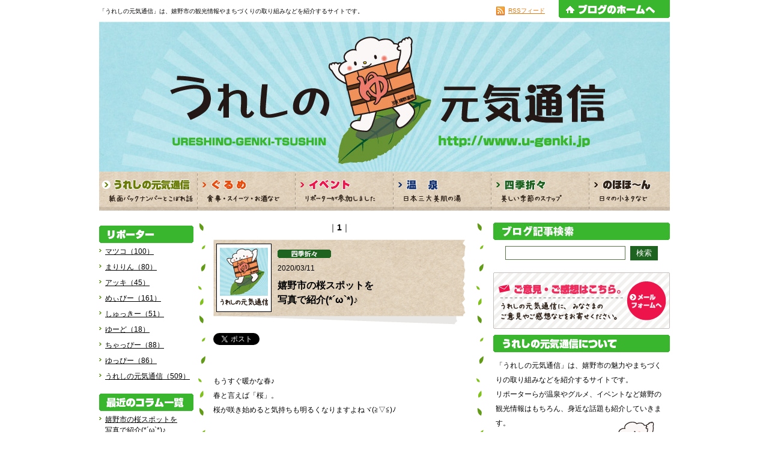

--- FILE ---
content_type: text/html
request_url: http://www.u-genki.jp/202003/
body_size: 24268
content:
<!DOCTYPE HTML PUBLIC "-//W3C//DTD HTML 4.01 Transitional//EN">

<html  xmlns:fb="http://www.facebook.com/2008/fbml" lang="ja">
	<head>
		<meta http-equiv="Content-Type" content="text/html; charset=UTF-8">
		<title>2020年3月｜うれしの元気通信</title>
		<meta name="Robots" content="index,follow">
		<meta name="keywords" content="うれしの元気通信,うれしの,嬉野,観光,嬉野市,嬉野温泉,温泉">
		<meta name="description" content="「うれしの元気通信」は、嬉野市の観光情報やまちづくりの取り組みなどを紹介するサイトです。">
		<meta http-equiv="Content-Style-Type" content="text/css">
		<meta property="og:image" content="http://www.u-genki.jp/image/ureshino_fb.jpg"/>
		<link rel="stylesheet" type="text/css" href="/style.css">
		<link rel="shortcut icon" href="/favicon.ico">
		<!-- Google tag (gtag.js) -->
		<script async src="https://www.googletagmanager.com/gtag/js?id=G-C9NJ88629R"></script>
		<script>
			window.dataLayer = window.dataLayer || [];
			function gtag(){dataLayer.push(arguments);}
			gtag('js', new Date());

			gtag('config', 'G-C9NJ88629R');
		</script>
	</head>
	<body>
<div id="fb-root"></div>
<script>(function(d, s, id) {
  var js, fjs = d.getElementsByTagName(s)[0];
  if (d.getElementById(id)) return;
  js = d.createElement(s); js.id = id;
  js.src = "//connect.facebook.net/ja_JP/sdk.js#xfbml=1&version=v2.3";
  fjs.parentNode.insertBefore(js, fjs);
}(document, 'script', 'facebook-jssdk'));</script>


<div id="all">
			
			<div id="header">
				<span id="subtitle">「うれしの元気通信」は、嬉野市の観光情報やまちづくりの取り組みなどを紹介するサイトです。</span>
				<a href="/atom.xml" id="rss" title="RSS"><img src="/image/icon_rss.gif">RSSフィード</a>
				<a href="/" title="ブログのホームへ" id="return_home">ブログのホームへ</a>
			</div>

			
<div id="top_main">
				<img src="/image/main.jpg" alt="うれしの元気通信">
			</div>

			
<div id="global_menu">
				<ul>
					<li><a href="/backnumber/" title="嬉野元気通信" class="backnumber">嬉野元気通信</a></li>
					<li><a href="/gourmet/" title="ぐるめ" class="gourmet">ぐるめ</a></li>
					<li><a href="/event/" title="イベント" class="event">イベント</a></li>
					<li><a href="/spa/" title="温泉" class="spa">温泉</a></li>
					<li><a href="/season/" title="四季折々" class="season">四季折々</a></li>
					<li class="others"><a href="/others/" title="のほほ～ん">のほほ～ん</a></li>
				</ul>
			</div>
			
			<div id="container">
				
<!-- サイドメニュー -->
				
				<div id="secondary">
					<div class="side_menu">
						<img src="/image/side_menu_reporter.gif" alt="リポーター">
						<ul>
							<li><a href="http://www.u-genki.jp/author2fefe">マツコ（100）</a></li>
							<li><a href="http://www.u-genki.jp/author6cf73">まりりん（80）</a></li>
							<li><a href="http://www.u-genki.jp/authorb653a">アッキ（45）</a></li>
							<li><a href="http://www.u-genki.jp/authord239f">めぃびー（161）</a></li>
							<li><a href="http://www.u-genki.jp/author5a878">しゅっきー（51）</a></li>
							<li><a href="http://www.u-genki.jp/authorfb23e">ゆーど（18）</a></li>
							<li><a href="http://www.u-genki.jp/authorb16cc">ちゃっぴー（88）</a></li>
							<li><a href="http://www.u-genki.jp/author9b7e2">ゆっぴー（86）</a></li>
							<li><a href="http://www.u-genki.jp/author6377b">うれしの元気通信（509）</a></li>
						</ul>
					</div>
					
					<div class="side_menu">
						<img src="/image/side_menu_new.gif" alt="最近の記事一覧">
						<ul>

							<li><a href="http://www.u-genki.jp/202003/11080000001132.php">嬉野市の桜スポットを<br />写真で紹介(*´ω`*)♪</a></li>
						</ul>
					</div>
					
					
					<div class="side_menu">
						<img src="/image/side_menu_category.gif" alt="カテゴリ">
						<ul>
							<li><a href="http://www.u-genki.jp/backnumber/">うれしの元気通信（405）</a></li>
							<li><a href="http://www.u-genki.jp/gourmet/">ぐるめ（129）</a></li>
							<li><a href="http://www.u-genki.jp/event/">イベント（541）</a></li>
							<li><a href="http://www.u-genki.jp/spa/">温泉（13）</a></li>
							<li><a href="http://www.u-genki.jp/season/">四季折々（33）</a></li>
							<li><a href="http://www.u-genki.jp/others/">のほほ～ん（110）</a></li>
						</ul>
					</div>
					
					
					<div class="side_menu">
						<img src="/image/side_menu_archive.gif" alt="アーカイブ">
						<ul>
							<li><a href="http://www.u-genki.jp/202512/">2025年12月（1）</a></li>
							<li><a href="http://www.u-genki.jp/202506/">2025年6月（1）</a></li>
							<li><a href="http://www.u-genki.jp/202505/">2025年5月（1）</a></li>
							<li><a href="http://www.u-genki.jp/202504/">2025年4月（1）</a></li>
							<li><a href="http://www.u-genki.jp/202503/">2025年3月（2）</a></li>
							<li><a href="http://www.u-genki.jp/202502/">2025年2月（4）</a></li>
							<li><a href="http://www.u-genki.jp/202409/">2024年9月（1）</a></li>
							<li><a href="http://www.u-genki.jp/202406/">2024年6月（1）</a></li>
							<li><a href="http://www.u-genki.jp/202405/">2024年5月（1）</a></li>
							<li><a href="http://www.u-genki.jp/202403/">2024年3月（2）</a></li>
							<li><a href="http://www.u-genki.jp/202402/">2024年2月（1）</a></li>
							<li><a href="http://www.u-genki.jp/202401/">2024年1月（1）</a></li>
							<li><a href="http://www.u-genki.jp/202312/">2023年12月（5）</a></li>
							<li><a href="http://www.u-genki.jp/202311/">2023年11月（4）</a></li>
							<li><a href="http://www.u-genki.jp/202309/">2023年9月（10）</a></li>
							<li><a href="http://www.u-genki.jp/202308/">2023年8月（11）</a></li>
							<li><a href="http://www.u-genki.jp/202307/">2023年7月（2）</a></li>
							<li><a href="http://www.u-genki.jp/202306/">2023年6月（1）</a></li>
							<li><a href="http://www.u-genki.jp/202305/">2023年5月（5）</a></li>
							<li><a href="http://www.u-genki.jp/202304/">2023年4月（2）</a></li>
							<li><a href="http://www.u-genki.jp/202303/">2023年3月（4）</a></li>
							<li><a href="http://www.u-genki.jp/202302/">2023年2月（4）</a></li>
							<li><a href="http://www.u-genki.jp/202301/">2023年1月（6）</a></li>
							<li><a href="http://www.u-genki.jp/202212/">2022年12月（9）</a></li>
							<li><a href="http://www.u-genki.jp/202211/">2022年11月（3）</a></li>
							<li><a href="http://www.u-genki.jp/202210/">2022年10月（3）</a></li>
							<li><a href="http://www.u-genki.jp/202209/">2022年9月（7）</a></li>
							<li><a href="http://www.u-genki.jp/202208/">2022年8月（4）</a></li>
							<li><a href="http://www.u-genki.jp/202207/">2022年7月（7）</a></li>
							<li><a href="http://www.u-genki.jp/202206/">2022年6月（3）</a></li>
							<li><a href="http://www.u-genki.jp/202205/">2022年5月（4）</a></li>
							<li><a href="http://www.u-genki.jp/202203/">2022年3月（2）</a></li>
							<li><a href="http://www.u-genki.jp/202202/">2022年2月（3）</a></li>
							<li><a href="http://www.u-genki.jp/202201/">2022年1月（2）</a></li>
							<li><a href="http://www.u-genki.jp/202112/">2021年12月（2）</a></li>
							<li><a href="http://www.u-genki.jp/202111/">2021年11月（2）</a></li>
							<li><a href="http://www.u-genki.jp/202110/">2021年10月（2）</a></li>
							<li><a href="http://www.u-genki.jp/202109/">2021年9月（1）</a></li>
							<li><a href="http://www.u-genki.jp/202108/">2021年8月（3）</a></li>
							<li><a href="http://www.u-genki.jp/202106/">2021年6月（2）</a></li>
							<li><a href="http://www.u-genki.jp/202105/">2021年5月（2）</a></li>
							<li><a href="http://www.u-genki.jp/202104/">2021年4月（1）</a></li>
							<li><a href="http://www.u-genki.jp/202103/">2021年3月（1）</a></li>
							<li><a href="http://www.u-genki.jp/202101/">2021年1月（2）</a></li>
							<li><a href="http://www.u-genki.jp/202012/">2020年12月（4）</a></li>
							<li><a href="http://www.u-genki.jp/202011/">2020年11月（3）</a></li>
							<li><a href="http://www.u-genki.jp/202010/">2020年10月（3）</a></li>
							<li><a href="http://www.u-genki.jp/202009/">2020年9月（2）</a></li>
							<li><a href="http://www.u-genki.jp/202008/">2020年8月（1）</a></li>
							<li><a href="http://www.u-genki.jp/202007/">2020年7月（1）</a></li>
							<li><a href="http://www.u-genki.jp/202006/">2020年6月（2）</a></li>
							<li><a href="http://www.u-genki.jp/202005/">2020年5月（6）</a></li>
							<li><a href="http://www.u-genki.jp/202004/">2020年4月（8）</a></li>
							<li><a href="http://www.u-genki.jp/202003/">2020年3月（1）</a></li>
							<li><a href="http://www.u-genki.jp/202002/">2020年2月（2）</a></li>
							<li><a href="http://www.u-genki.jp/202001/">2020年1月（2）</a></li>
							<li><a href="http://www.u-genki.jp/201912/">2019年12月（2）</a></li>
							<li><a href="http://www.u-genki.jp/201911/">2019年11月（1）</a></li>
							<li><a href="http://www.u-genki.jp/201910/">2019年10月（3）</a></li>
							<li><a href="http://www.u-genki.jp/201909/">2019年9月（4）</a></li>
							<li><a href="http://www.u-genki.jp/201908/">2019年8月（3）</a></li>
							<li><a href="http://www.u-genki.jp/201907/">2019年7月（7）</a></li>
							<li><a href="http://www.u-genki.jp/201906/">2019年6月（2）</a></li>
							<li><a href="http://www.u-genki.jp/201905/">2019年5月（3）</a></li>
							<li><a href="http://www.u-genki.jp/201904/">2019年4月（5）</a></li>
							<li><a href="http://www.u-genki.jp/201903/">2019年3月（3）</a></li>
							<li><a href="http://www.u-genki.jp/201902/">2019年2月（2）</a></li>
							<li><a href="http://www.u-genki.jp/201901/">2019年1月（3）</a></li>
							<li><a href="http://www.u-genki.jp/201812/">2018年12月（7）</a></li>
							<li><a href="http://www.u-genki.jp/201811/">2018年11月（3）</a></li>
							<li><a href="http://www.u-genki.jp/201810/">2018年10月（1）</a></li>
							<li><a href="http://www.u-genki.jp/201809/">2018年9月（3）</a></li>
							<li><a href="http://www.u-genki.jp/201808/">2018年8月（3）</a></li>
							<li><a href="http://www.u-genki.jp/201807/">2018年7月（3）</a></li>
							<li><a href="http://www.u-genki.jp/201806/">2018年6月（3）</a></li>
							<li><a href="http://www.u-genki.jp/201805/">2018年5月（3）</a></li>
							<li><a href="http://www.u-genki.jp/201804/">2018年4月（4）</a></li>
							<li><a href="http://www.u-genki.jp/201803/">2018年3月（5）</a></li>
							<li><a href="http://www.u-genki.jp/201802/">2018年2月（4）</a></li>
							<li><a href="http://www.u-genki.jp/201801/">2018年1月（4）</a></li>
							<li><a href="http://www.u-genki.jp/201712/">2017年12月（4）</a></li>
							<li><a href="http://www.u-genki.jp/201711/">2017年11月（6）</a></li>
							<li><a href="http://www.u-genki.jp/201710/">2017年10月（2）</a></li>
							<li><a href="http://www.u-genki.jp/201709/">2017年9月（1）</a></li>
							<li><a href="http://www.u-genki.jp/201707/">2017年7月（2）</a></li>
							<li><a href="http://www.u-genki.jp/201706/">2017年6月（3）</a></li>
							<li><a href="http://www.u-genki.jp/201705/">2017年5月（4）</a></li>
							<li><a href="http://www.u-genki.jp/201704/">2017年4月（6）</a></li>
							<li><a href="http://www.u-genki.jp/201703/">2017年3月（4）</a></li>
							<li><a href="http://www.u-genki.jp/201702/">2017年2月（5）</a></li>
							<li><a href="http://www.u-genki.jp/201701/">2017年1月（4）</a></li>
							<li><a href="http://www.u-genki.jp/201612/">2016年12月（5）</a></li>
							<li><a href="http://www.u-genki.jp/201611/">2016年11月（3）</a></li>
							<li><a href="http://www.u-genki.jp/201610/">2016年10月（6）</a></li>
							<li><a href="http://www.u-genki.jp/201609/">2016年9月（3）</a></li>
							<li><a href="http://www.u-genki.jp/201608/">2016年8月（5）</a></li>
							<li><a href="http://www.u-genki.jp/201607/">2016年7月（5）</a></li>
							<li><a href="http://www.u-genki.jp/201606/">2016年6月（3）</a></li>
							<li><a href="http://www.u-genki.jp/201605/">2016年5月（5）</a></li>
							<li><a href="http://www.u-genki.jp/201604/">2016年4月（4）</a></li>
							<li><a href="http://www.u-genki.jp/201603/">2016年3月（16）</a></li>
							<li><a href="http://www.u-genki.jp/201602/">2016年2月（8）</a></li>
							<li><a href="http://www.u-genki.jp/201601/">2016年1月（14）</a></li>
							<li><a href="http://www.u-genki.jp/201512/">2015年12月（7）</a></li>
							<li><a href="http://www.u-genki.jp/201511/">2015年11月（7）</a></li>
							<li><a href="http://www.u-genki.jp/201510/">2015年10月（13）</a></li>
							<li><a href="http://www.u-genki.jp/201509/">2015年9月（14）</a></li>
							<li><a href="http://www.u-genki.jp/201508/">2015年8月（17）</a></li>
							<li><a href="http://www.u-genki.jp/201507/">2015年7月（9）</a></li>
							<li><a href="http://www.u-genki.jp/201506/">2015年6月（8）</a></li>
							<li><a href="http://www.u-genki.jp/201505/">2015年5月（9）</a></li>
							<li><a href="http://www.u-genki.jp/201504/">2015年4月（7）</a></li>
							<li><a href="http://www.u-genki.jp/201503/">2015年3月（22）</a></li>
							<li><a href="http://www.u-genki.jp/201502/">2015年2月（19）</a></li>
							<li><a href="http://www.u-genki.jp/201501/">2015年1月（20）</a></li>
							<li><a href="http://www.u-genki.jp/201412/">2014年12月（19）</a></li>
							<li><a href="http://www.u-genki.jp/201411/">2014年11月（18）</a></li>
							<li><a href="http://www.u-genki.jp/201410/">2014年10月（22）</a></li>
							<li><a href="http://www.u-genki.jp/201409/">2014年9月（20）</a></li>
							<li><a href="http://www.u-genki.jp/201408/">2014年8月（21）</a></li>
							<li><a href="http://www.u-genki.jp/201407/">2014年7月（23）</a></li>
							<li><a href="http://www.u-genki.jp/201406/">2014年6月（21）</a></li>
							<li><a href="http://www.u-genki.jp/201405/">2014年5月（22）</a></li>
							<li><a href="http://www.u-genki.jp/201403/">2014年3月（17）</a></li>
							<li><a href="http://www.u-genki.jp/201402/">2014年2月（19）</a></li>
							<li><a href="http://www.u-genki.jp/201401/">2014年1月（13）</a></li>
							<li><a href="http://www.u-genki.jp/201312/">2013年12月（15）</a></li>
							<li><a href="http://www.u-genki.jp/201311/">2013年11月（14）</a></li>
							<li><a href="http://www.u-genki.jp/201310/">2013年10月（14）</a></li>
							<li><a href="http://www.u-genki.jp/201309/">2013年9月（17）</a></li>
							<li><a href="http://www.u-genki.jp/201308/">2013年8月（17）</a></li>
							<li><a href="http://www.u-genki.jp/201307/">2013年7月（20）</a></li>
							<li><a href="http://www.u-genki.jp/201306/">2013年6月（12）</a></li>
							<li><a href="http://www.u-genki.jp/201305/">2013年5月（6）</a></li>
							<li><a href="http://www.u-genki.jp/201303/">2013年3月（19）</a></li>
							<li><a href="http://www.u-genki.jp/201302/">2013年2月（26）</a></li>
							<li><a href="http://www.u-genki.jp/201301/">2013年1月（29）</a></li>
							<li><a href="http://www.u-genki.jp/201212/">2012年12月（21）</a></li>
							<li><a href="http://www.u-genki.jp/201211/">2012年11月（31）</a></li>
							<li><a href="http://www.u-genki.jp/201210/">2012年10月（35）</a></li>
							<li><a href="http://www.u-genki.jp/201209/">2012年9月（25）</a></li>
							<li><a href="http://www.u-genki.jp/201208/">2012年8月（36）</a></li>
							<li><a href="http://www.u-genki.jp/201207/">2012年7月（35）</a></li>
							<li><a href="http://www.u-genki.jp/201206/">2012年6月（29）</a></li>
						</ul>
					</div>
					
					
					<div class="side_menu">
						<img src="/image/side_menu_link.gif" alt="リンク">
						<div class="link">
							<a href="http://www.city.ureshino.lg.jp/" target="_blank"><img src="/image/link_uresino.gif" alt="嬉野市"></a><br>
							<a href="http://kankou.spa-u.net/" target="_blank"><img src="/image/link_onsen.gif" alt="嬉野温泉 観光協会"></a>
							<a href="http://www.ana-ureshino.jp/" target="_blank"><img src="/image/link_ryokankumiai.gif" alt="嬉野温泉旅館組合"></a>
							<a href="https://hibino.saga-s.co.jp/" target="_blank"><img src="/image/link_hibino.gif" alt="ひびの"></a>
						</div>
						<br>
						<div class="link">
							<img src="/image/mobile_qr.gif" alt="うれしの元気通信モバイルサイトQRコード">
						</div>
						
					</div>
					
					
				</div>
				
				<!-- サイドメニュー終 -->

				
				<div id="primary">
					

					<!-- ナンバリング -->
					
					<table class="lognum">
						<tr>
							<td class="loglink_first"><!-- FirstLink for PageBute --></td>
							<td class="loglink_mae"></td>
							<td class="list">｜<span class="current_page">1</span>｜</td>
							<td class="loglink_tugi"></td>
							<td class="loglink_end"><!-- LastLink for PageBute --></td>
						</tr>
					</table>
					
					<!-- ナンバリング終 -->

					
					


<!-- 記事 -->
					
					<h1>
						<span class="plofile">

							<img src="/image/photo_others.gif" alt="うれしの元気通信"><br>
							<img src="/image/name_ureshino.gif" alt="うれしの元気通信">

						</span>
						

						<img src="/image/title_tab_season.gif" class="tag" alt="四季折々">

						<span class="num">2020/03/11</span>
						<span class="title_text">嬉野市の桜スポットを<br />写真で紹介(*´ω`*)♪</span>
					</h1>
					
					<div class="fb-like" data-href="http://www.u-genki.jp/202003/11080000001132.php" data-width="105" data-layout="button_count" data-action="like" data-show-faces="false" data-share="false" style="text-align:left; float: left; margin-right:20px;"></div>
					<a href="https://twitter.com/share" class="twitter-share-button" data-url="http://www.u-genki.jp/202003/11080000001132.php" data-text="嬉野市の桜スポットを<br />写真で紹介(*´ω`*)♪" data-lang="ja" data-hashtags="うれしの">ツイート</a>
<script>!function(d,s,id){var js,fjs=d.getElementsByTagName(s)[0];if(!d.getElementById(id)){js=d.createElement(s);js.id=id;js.src="//platform.twitter.com/widgets.js";fjs.parentNode.insertBefore(js,fjs);}}(document,"script","twitter-wjs");</script>
					
					<div class="text_top">
						 <div><br /></div><div><br /></div><div>もうすぐ暖かな春♪</div><div>春と言えば「桜」。</div><div>桜が咲き始めると気持ちも明るくなりますよねヾ(≧▽≦)ﾉ</div><div><br /></div><div>嬉野市内も桜を見に、多くの方が訪れるんですよ。</div><div>過去に撮影した嬉野市内の桜をご紹介します(*´ω`*)</div><div><br /></div><div><a href="http://www.u-genki.jp/assets_c/2020/03/re.takanosu20200310-3-27657.php" onclick="window.open('http://www.u-genki.jp/assets_c/2020/03/re.takanosu20200310-3-27657.php','popup','width=300,height=200,scrollbars=no,resizable=no,toolbar=no,directories=no,location=no,menubar=no,status=no,left=0,top=0'); return false"><img src="http://www.u-genki.jp/assets_c/2020/03/re.takanosu20200310-3-thumb-250x166-27657.jpg" width="250" height="166" alt="re.takanosu20200310-3.jpg" class="mt-image-center" style="text-align: center; display: block; margin: 0 auto 20px;" /></a></div><div><br /></div>
						<div class="link_detail">
							<a href="http://www.u-genki.jp/202003/11080000001132.php">続きを読む</a>
						</div>
					</div>
					
					<!-- 記事終 -->


					
					

					<!-- ナンバリング -->
					
					<table class="lognum">
						<tr>
							<td class="loglink_first"><!-- FirstLink for PageBute --></td>
							<td class="loglink_mae"></td>
							<td class="list">｜<span class="current_page">1</span>｜</td>
							<td class="loglink_tugi"></td>
							<td class="loglink_end"><!-- LastLink for PageBute --></td>
						</tr>
					</table>
					
					<!-- ナンバリング終 -->

					
					
				</div>
				
<!-- サイドコンテンツ -->

				<div id="tertiary">
					<div class="side_contents">

						<img src="/image/side_menu_search.jpg" alt="サイト内検索">
						<div id="search">
							<form name="searchform" method="get" action="/search.php">
								<input type="text" class="head_search" name="search" value="" id="SearchString">
								<input type="hidden" name="IncludeBlogs" value="2" />
                        					<input type="submit" class="btn_head_search" value="検索" id="kensakubtn">
							</form>
						</div>

						<a href="/contact.php"><img src="/image/link_mail.gif" alt="ご意見・ご感想はこちら。"></a>

						<img src="/image/side_menu_about.gif" alt="うれしの元気通信について">

						<div class="side_contents_text">
							「うれしの元気通信」は、嬉野市の魅力やまちづくりの取り組みなどを紹介するサイトです。<br>
							リポーターらが温泉やグルメ、イベントなど嬉野の観光情報はもちろん、身近な話題も紹介していきます。
							<img src="/image/yuttura.gif" alt="ゆっつらくん" class="photo_right">
						</div>

						<div class="facebook">
							<img src="/image/side_menu_facebook.gif" alt="facebook">
							<div class="fb-page" data-href="https://www.facebook.com/ureshino.genki" data-width="295" data-height="258" data-hide-cover="true" data-show-facepile="true" data-show-posts="false"><div class="fb-xfbml-parse-ignore"><blockquote cite="https://www.facebook.com/ureshino.genki"><a href="https://www.facebook.com/ureshino.genki">うれしの元気通信のfacebook</a></blockquote></div></div>
						</div>
                                        
                                        	<a href="https://www.instagram.com/ureshino.genki" target="_blank"><img src="/image/295_100_instagram.jpg" alt="うれしの元気通信　Instagram"></a>

                                        	<a href="https://spa-u.net/" target="_blank"><img src="/image/295_100_spa_u.jpg" alt="嬉野温泉観光協会　うれしの温泉のほほーん情報局"></a>

						<div class="twitter">
							<script src="http://widgets.twimg.com/j/2/widget.js" type="text/javascript"></script>
							<script type="text/javascript">
							new TWTR.Widget({
							  version: 2,
							  type: 'profile',
							  rpp: 1,
							  interval: 30000,
							  width: 294,
							  height: 80,
							  theme: {
							    shell: {
							      background: '#5BB2F0',
							      color: '#ffffff'
							    },
							    tweets: {
							      background: '#ffffff',
							      color: '#666666',
							      links: '#00abee'
							    }
							  },
							  features: {
							    scrollbar: true,
							    loop: false,
							    live: false,
							    behavior: 'all'
							  }
							}).render().setUser('ureshinohoho_n').start();
							</script>
						</div>
					</div>
				</div>

				<!-- サイドコンテンツ終 -->

				
</div>
			
		</div>
		<div id="footer">
			<div id="footer_link">
				<div id="link_top"><a href="#">ページTOPへ ▲</a></div>
				<a href="/site_policy.html">サイトポリシー</a>｜<a href="/contact.php">ご意見・ご感想メールフォーム</a>
			</div> 
		</div>
		<address>
			Copyright 2012うれしの元気通信All Rights Reseved.
		</address>
		
	</body>
	<script type="text/javascript">

	  var _gaq = _gaq || [];
	  _gaq.push(['_setAccount', 'UA-31555011-1']);
	  _gaq.push(['_trackPageview']);

	  (function() {
	    var ga = document.createElement('script'); ga.type = 'text/javascript'; ga.async = true;
	    ga.src = ('https:' == document.location.protocol ? 'https://ssl' : 'http://www') + '.google-analytics.com/ga.js';
	    var s = document.getElementsByTagName('script')[0]; s.parentNode.insertBefore(ga, s);
	  })();

	</script>
</html>


--- FILE ---
content_type: text/css
request_url: http://www.u-genki.jp/style.css
body_size: 10775
content:
/* base--------------------------------------------------------- */

*{
	padding: 0px;
	margin: 0px;
	}

body{
	text-align: center;
	line-height: 1.5em;
	font-family:'�q���M�m�p�S Pro W3','Hiragino Kaku Gothic Pro','���C���I',Meiryo,Osaka,'�l�r �o�S�V�b�N',sans-serif;
	}

img{
	border: none;
	}

a{
	color: #000;
	}

a:hover{
	color: #38B62D;
	}

table{
	font-size: 100%;
	}

#primary iframe{
	margin-left: 20px;
	}

address{
	clear: both;
	width: 950px;
	margin: auto;
	font-size: 11px;
	font-style: normal;
	}

/* common------------------------------------------------------- */

/** layout **/

#all{
	width: 950px;
	margin: auto;
	font-size: 12px;
	background-color: #fff;
	}
    
#header{
	width: 100%;
	text-align: left;
	float: left;
	margin-bottom: 5px;
	}

#top_main{
	clear: both;
	height: 250px;
	background-color: #eee;
	}


#top_main img {vertical-align: bottom;}

#container{
	float: left;
	margin-top: 20px;
	padding-bottom: 20px;
	background-image: url(image/container_back.gif);
	}

#container_2c{
	float: left;
	margin-top: 20px;
	padding-bottom: 20px;
	background-image: url(image/container_2c_back.gif);
	}


#secondary{
	width: 160px;
	float: left;
	}

#container_2c #primary{
	width: 630px;
	margin-left: 0px;
	}




#primary{
	width: 460px;
	float: left;
	margin-left: 10px;
	}

#tertiary{
	width: 310px;
	float: right;
	margin-left: 10px;
	}

#footer{
	clear: both;
	padding: 5 0px;
	background-color: #D8CFC0;
	font-size: 12px;
	}

#footer #footer_link{
	margin: auto;
	width: 950px;
	height: 55px;
	font-size: 12px;
	line-height: 55px;
	text-align: left;
	}

#footer #link_top{
	width: 130px;
	float: right;
	background-color: #D8CFC0;
	position: relative;
	top:-30px;
	text-align: center;
	line-height: 30px;
	}

#footer #link_top a{
	text-decoration: none;
	}



/** subtitle **/

#subtitle{
	float: left;
	display: block;
	width: 660px;
	padding-top: 7px;
	font-size: 10px;
	text-align: left;
	}

/** head_link **/

#rss{
	display: block;
	width: 96px;
	height: 16px;
	margin-top: 6px;
	float: left;
	font-size: 10px;
	color: #E47C13;
	}

#rss img{
	vertical-align: middle;
	margin-right: 5px;
	}

#return_home{
	display: block;
	width: 185px;
	float: right;
	height: 30px;
	text-indent: -9999px;
	outline: none;
	background-image: url(image/return_home.gif);
	}


/** title **/

#container #primary h1{
	weight: 420px;
	height: 142px;
	margin-left: 20px;
	padding: 7px 5px;
	padding-right: 5px;
	_padding: 5px;
	font-size: 16px;
	background-image: url(image/title_back.gif);
	background-repeat: no-repeat;
	text-align: left;
	}

#container #primary h1 .tag{
	margin-top: 10px;
	}

#container #primary h1 .num{
	font-weight: normal;
	font-size: 12px;
	margin: 5px 0px;
	display: block;
	}

#container #primary h1 .plofile{
	display: block;
	width: 90px;
	float: left;
	padding: 6px 0px;
	margin-right: 10px;
	background-color: #fff;
	border: 1px solid #000;
	text-align: center;
	}

#container #primary h1 img {vertical-align: bottom;}

#container #primary h1 .title_text{
	display: block;
	width: 370px;
	_width: 270px;
	}

#container_2c h1{
	margin-bottom: 15px;
	}

#container_2c h2{
	font-size: 15px;
	border-bottom: 2px solid #d8cfc0;
	margin: 40px 0px 20px 0px;
	}


/** text **/

.text_top{
	clear: both;
	width: 420px;
	margin-left: 20px;
	margin-bottom: 50px;
	_margin: 10px 0px 50px 5px;
	text-align: left;
	border-bottom: 2px solid #D8CFC0;
	
	}

.text{
	clear: both;
	width: 420px;
	margin-left: 20px;
	_margin: 10px 0px 0px 5px;
	text-align: left;
	border-bottom: 2px solid #D8CFC0;
	
	}

.link_detail{
	text-align: right;
	}

.link_detail a{
	color: #629B17;
	}

#container_2c .text{
	width: 590px;
	margin-left: 10px;
	_margin: 10px 0px 5px 5px;
	border-bottom: none;
	}

.facebook_com{
	float: left;
	}


/** photo **/

.photo_right{
	float: right;
	margin: 5px 0px 0px 5px;
	}


/** global_menu **/

#global_menu{
	float: left;
	background-image: url(image/global_menu_back.jpg);
	}

#global_menu ul{
	width: 100%;
	list-style: none;
	}

#global_menu li{
	width: 163px;
	float: left;
	}

#global_menu a{
	display: block;
	height: 65px;
	text-indent: -9999px;
	outline: none;
	}

#global_menu .backnumber{
	background-image: url(image/global_menu_backnum.gif);
	}

#global_menu .backnumber:hover{
	background-image: url(image/global_menu_backnum_on.gif);
	}


#global_menu .gourmet{
	background-image: url(image/global_menu_gourmet.gif);
	}

#global_menu .gourmet:hover{
	background-image: url(image/global_menu_gourmet_on.gif);
	}


#global_menu .event{
	background-image: url(image/global_menu_event.gif);
	}

#global_menu .event:hover{
	background-image: url(image/global_menu_event_on.gif);
	}


#global_menu .spa{
	background-image: url(image/global_menu_spa.gif);
	}

#global_menu .spa:hover{
	background-image: url(image/global_menu_spa_on.gif);
	}


#global_menu .season{
	background-image: url(image/global_menu_season.gif);
	}

#global_menu .season:hover{
	background-image: url(image/global_menu_season_on.gif);
	}


#global_menu .others{
	width: 135px;
	}

#global_menu .others a{
	background-image: url(image/global_menu_others.gif);
	}

#global_menu .others a:hover{
	background-image: url(image/global_menu_others_on.gif);
	}



/* side_menu */

.side_menu{
	margin: 5px 0px 20px;
	text-align: left;
	}

.side_menu img{
	margin-bottom: 5px;
	}

.side_menu li{
	list-style: none;
	background-image: url(image/icon_green.gif);
	background-repeat: no-repeat;
	background-position: left 5;
	padding-left: 10px;
	line-height: 1.5em;
	margin-bottom: 8px;
	}

.side_menu .link{
	text-align: center;
	}


/* num */

.lognum{
	width: 420px;
	margin: auto;
	margin-bottom: 10px;
	border-collapse: collapse;
	font-size: 10px;
	}

.lognum a{
	background-repeat: no-repeat;
	}

.lognum .loglink_first{
	width: 30px;
	}

.lognum .loglink_first a{
	display: block;
	width: 25px;
	height: 14px;
	background-image: url(image/loglink_first.gif);
	text-indent: -9999px;
	outline: none;
	}

.lognum .loglink_first a:hover{
	background-image: url(image/loglink_first_on.gif);
	}

.lognum .loglink_mae{
	width: 94px;
	}

.lognum .loglink_mae a{
	display: block;
	width: 89px;
	height: 14px;
	background-image: url(image/loglink_mae.gif);
	text-indent: -9999px;
	outline: none;
	}

.lognum .loglink_mae a:hover{
	background-image: url(image/loglink_mae_on.gif);
	}

.lognum .loglink_tugi{
	width: 94px;
	}

.lognum .loglink_tugi a{
	display: block;
	width: 89px;
	height: 14px;
	background-image: url(image/loglink_tugi.gif);
	text-indent: -9999px;
	outline: none;
	}

.lognum .loglink_tugi a:hover{
	background-image: url(image/loglink_tugi_on.gif);
	}

.lognum .loglink_end {
	width: 30px;
	}

.lognum .loglink_end a{
	display: block;
	width: 25px;
	height: 14px;
	background-image: url(image/loglink_end.gif);
	text-indent: -9999px;
	outline: none;
	}

.lognum .loglink_end a:hover{
	background-image: url(image/loglink_end_on.gif);
	}

.lognum .list{
	font-size: 14px;
	text-align: center;
	}

.lognum .current_page{
	font-weight: bold;
	}


/* side_contents */

.side_contents{
	width: 295px;
	float: right;
	}

.side_contents img{
	margin-bottom: 10px;
	}

.side_contents_text{
	margin: 0 5px;
	text-align: left;
	}

.facebook{
	clear: both;
	margin-top: 20px;
	}

.twitter{
	margin: 20px 0 10px 0px;
	}


/* sitepolicy */

.site_policy_table{
	width: 590px;
	margin: 10px auto 20px auto;
	border-collapse: collapse;
	}


.site_policy_table th, .site_policy_table td{
	padding: 5px;
	empty-cells: show;
	border: 1px solid #666;
	text-align: left;
	}

.site_policy_table th{
	width: 90px;
	background-color: #d8cfc0;
	}


/* contact */

.contact_form table{
	width: 590px;
	margin: 10px auto 20px auto;
	border-collapse: collapse;
	}


.contact_form th, .contact_form td{
	padding: 5px;
	empty-cells: show;
	border: 1px solid #666;
	text-align: left;
	}

.contact_form th{
	width: 150px;
	background-color: #d8cfc0;
	}

.contact_form img{
	vertical-align: middle;
	}

.contact_botan{
	display: inline;
	margin-bottom: 20px;
	}

.contact_botan input{
	width: 150px;
	padding: 10px 0px;
	margin: 0px 10px;
	}

.contact_form span{
	font-size: 11px;
	}

.contact_form .error td{
	background-color: #FFF2F5;
	}

.contact_form .error .error_text{
	display: block;
	color: #ED144C;
	}

.contact_thanks{
	margin: 20px 0px;
	}


/* �c�C�[�g�{�^�� */

.twitter-share-button{
	width: 127px;
	height: 20px;
	float:left;
	margin-left:10px;
	}


/* �����t�H�[�� */

#search{
	margin-bottom: 20px;
}

#search .head_search{
	width: 200px;
	padding: 3px;
	border: 1px solid #577749;
	background-color: #FFFFFF;
	color: #1E631F;
	}

#search .btn_head_search{
	padding: 3px 10px;
	margin-left: 5px;
	background-color: #1E631F;
	border: none;
	color: #FFFFFF;
	cursor: pointer;
	}

/* �u���O�L���������ʃy�[�W */

.search_results{
	display: block;
	clear: both;
	margin-bottom: 20px;
	}


.search_results span.date{
	width: 100px;
	font-size: 11px;
	}
	
.article{
	float: left;
	width: 470px;
	}

.search_results img{
	float: right;
	width: 100px;
	margin-left: 20px;
	}

.article .link_detail{
	text-align: left;
	}


/* �u���O�L���������ʓ��̃y�[�W���[ */
.lognum .loglink_maepage{
	width: 94px;
	}

.lognum .loglink_maepage a{
	display: block;
	width: 89px;
	height: 14px;
	background-image: url(image/loglink_maepage.gif);
	text-indent: -9999px;
	outline: none;
	}

.lognum .loglink_maepage a:hover{
	background-image: url(image/loglink_maepage_on.gif);
	}

.lognum .loglink_tugipage{
	width: 94px;
	}

.lognum .loglink_tugipage a{
	display: block;
	width: 89px;
	height: 14px;
	background-image: url(image/loglink_tugipage.gif);
	text-indent: -9999px;
	outline: none;
	}

.lognum .loglink_tugipage a:hover{
	background-image: url(image/loglink_tugipage_on.gif);
	}



/* clearfix */

.clearfix:after {
  content: ".";  /* �V�����v�f����� */
  display: block;  /* �u���b�N���x���v�f�� */
  clear: both;
  height: 0;
  visibility: hidden;
}

.clearfix {
  min-height: 1px;
}

* html .clearfix {
  height: 1px;
  /*\*//*/
  height: auto;
  overflow: hidden;
  /**/
}


/* END ---------------------------------------------------------*/
